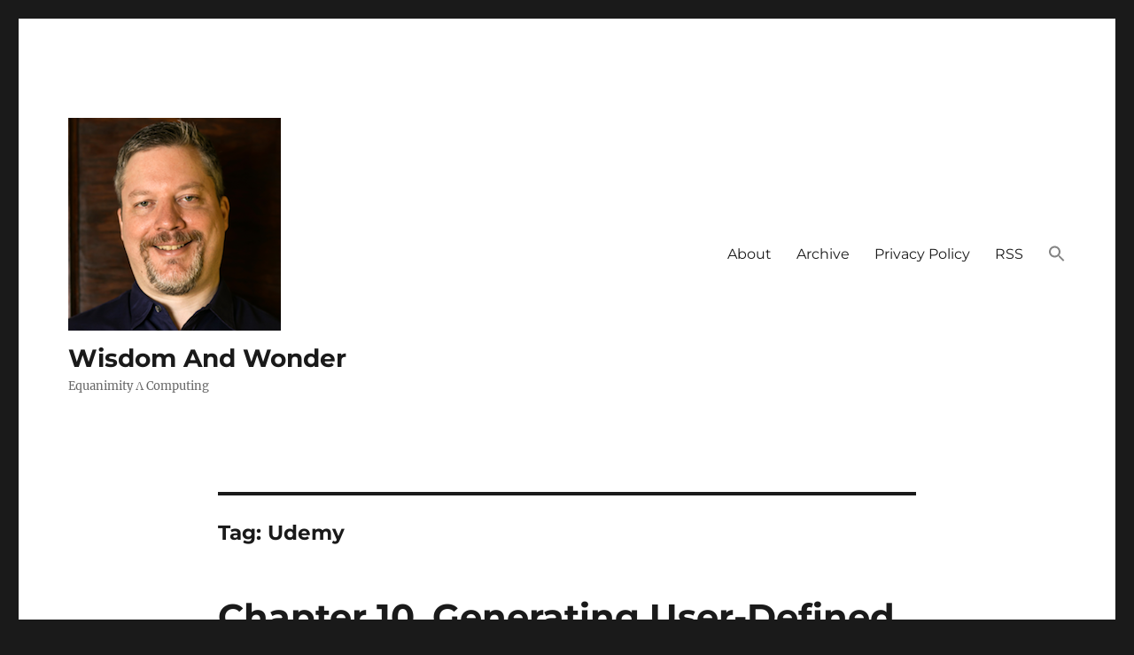

--- FILE ---
content_type: text/html; charset=UTF-8
request_url: https://wisdomandwonder.com/tag/udemy/page/6
body_size: 11752
content:
<!DOCTYPE html>
<html lang="en-US" class="no-js">
<head>
	<meta charset="UTF-8">
	<meta name="viewport" content="width=device-width, initial-scale=1.0">
	<link rel="profile" href="https://gmpg.org/xfn/11">
		<script>
(function(html){html.className = html.className.replace(/\bno-js\b/,'js')})(document.documentElement);
//# sourceURL=twentysixteen_javascript_detection
</script>
<title>Udemy &#8211; Page 6 &#8211; Wisdom And Wonder</title>
<meta name='robots' content='max-image-preview:large' />
	<style>img:is([sizes="auto" i], [sizes^="auto," i]) { contain-intrinsic-size: 3000px 1500px }</style>
	<link rel='dns-prefetch' href='//stats.wp.com' />
<link rel='dns-prefetch' href='//use.fontawesome.com' />
<link rel='dns-prefetch' href='//v0.wordpress.com' />
<link rel='preconnect' href='//i0.wp.com' />
<link rel='preconnect' href='//c0.wp.com' />
<link rel="alternate" type="application/rss+xml" title="Wisdom And Wonder &raquo; Feed" href="https://wisdomandwonder.com/feed" />
<link rel="alternate" type="application/rss+xml" title="Wisdom And Wonder &raquo; Comments Feed" href="https://wisdomandwonder.com/comments/feed" />
<link rel="alternate" type="application/rss+xml" title="Wisdom And Wonder &raquo; Udemy Tag Feed" href="https://wisdomandwonder.com/tag/udemy/feed" />
<script>
window._wpemojiSettings = {"baseUrl":"https:\/\/s.w.org\/images\/core\/emoji\/16.0.1\/72x72\/","ext":".png","svgUrl":"https:\/\/s.w.org\/images\/core\/emoji\/16.0.1\/svg\/","svgExt":".svg","source":{"concatemoji":"https:\/\/wisdomandwonder.com\/wp-includes\/js\/wp-emoji-release.min.js?ver=6.8.3"}};
/*! This file is auto-generated */
!function(s,n){var o,i,e;function c(e){try{var t={supportTests:e,timestamp:(new Date).valueOf()};sessionStorage.setItem(o,JSON.stringify(t))}catch(e){}}function p(e,t,n){e.clearRect(0,0,e.canvas.width,e.canvas.height),e.fillText(t,0,0);var t=new Uint32Array(e.getImageData(0,0,e.canvas.width,e.canvas.height).data),a=(e.clearRect(0,0,e.canvas.width,e.canvas.height),e.fillText(n,0,0),new Uint32Array(e.getImageData(0,0,e.canvas.width,e.canvas.height).data));return t.every(function(e,t){return e===a[t]})}function u(e,t){e.clearRect(0,0,e.canvas.width,e.canvas.height),e.fillText(t,0,0);for(var n=e.getImageData(16,16,1,1),a=0;a<n.data.length;a++)if(0!==n.data[a])return!1;return!0}function f(e,t,n,a){switch(t){case"flag":return n(e,"\ud83c\udff3\ufe0f\u200d\u26a7\ufe0f","\ud83c\udff3\ufe0f\u200b\u26a7\ufe0f")?!1:!n(e,"\ud83c\udde8\ud83c\uddf6","\ud83c\udde8\u200b\ud83c\uddf6")&&!n(e,"\ud83c\udff4\udb40\udc67\udb40\udc62\udb40\udc65\udb40\udc6e\udb40\udc67\udb40\udc7f","\ud83c\udff4\u200b\udb40\udc67\u200b\udb40\udc62\u200b\udb40\udc65\u200b\udb40\udc6e\u200b\udb40\udc67\u200b\udb40\udc7f");case"emoji":return!a(e,"\ud83e\udedf")}return!1}function g(e,t,n,a){var r="undefined"!=typeof WorkerGlobalScope&&self instanceof WorkerGlobalScope?new OffscreenCanvas(300,150):s.createElement("canvas"),o=r.getContext("2d",{willReadFrequently:!0}),i=(o.textBaseline="top",o.font="600 32px Arial",{});return e.forEach(function(e){i[e]=t(o,e,n,a)}),i}function t(e){var t=s.createElement("script");t.src=e,t.defer=!0,s.head.appendChild(t)}"undefined"!=typeof Promise&&(o="wpEmojiSettingsSupports",i=["flag","emoji"],n.supports={everything:!0,everythingExceptFlag:!0},e=new Promise(function(e){s.addEventListener("DOMContentLoaded",e,{once:!0})}),new Promise(function(t){var n=function(){try{var e=JSON.parse(sessionStorage.getItem(o));if("object"==typeof e&&"number"==typeof e.timestamp&&(new Date).valueOf()<e.timestamp+604800&&"object"==typeof e.supportTests)return e.supportTests}catch(e){}return null}();if(!n){if("undefined"!=typeof Worker&&"undefined"!=typeof OffscreenCanvas&&"undefined"!=typeof URL&&URL.createObjectURL&&"undefined"!=typeof Blob)try{var e="postMessage("+g.toString()+"("+[JSON.stringify(i),f.toString(),p.toString(),u.toString()].join(",")+"));",a=new Blob([e],{type:"text/javascript"}),r=new Worker(URL.createObjectURL(a),{name:"wpTestEmojiSupports"});return void(r.onmessage=function(e){c(n=e.data),r.terminate(),t(n)})}catch(e){}c(n=g(i,f,p,u))}t(n)}).then(function(e){for(var t in e)n.supports[t]=e[t],n.supports.everything=n.supports.everything&&n.supports[t],"flag"!==t&&(n.supports.everythingExceptFlag=n.supports.everythingExceptFlag&&n.supports[t]);n.supports.everythingExceptFlag=n.supports.everythingExceptFlag&&!n.supports.flag,n.DOMReady=!1,n.readyCallback=function(){n.DOMReady=!0}}).then(function(){return e}).then(function(){var e;n.supports.everything||(n.readyCallback(),(e=n.source||{}).concatemoji?t(e.concatemoji):e.wpemoji&&e.twemoji&&(t(e.twemoji),t(e.wpemoji)))}))}((window,document),window._wpemojiSettings);
</script>
<link rel='stylesheet' id='twentysixteen-jetpack-css' href='https://c0.wp.com/p/jetpack/15.3.1/modules/theme-tools/compat/twentysixteen.css' media='all' />
<style id='wp-emoji-styles-inline-css'>

	img.wp-smiley, img.emoji {
		display: inline !important;
		border: none !important;
		box-shadow: none !important;
		height: 1em !important;
		width: 1em !important;
		margin: 0 0.07em !important;
		vertical-align: -0.1em !important;
		background: none !important;
		padding: 0 !important;
	}
</style>
<link rel='stylesheet' id='wp-block-library-css' href='https://c0.wp.com/c/6.8.3/wp-includes/css/dist/block-library/style.min.css' media='all' />
<style id='wp-block-library-theme-inline-css'>
.wp-block-audio :where(figcaption){color:#555;font-size:13px;text-align:center}.is-dark-theme .wp-block-audio :where(figcaption){color:#ffffffa6}.wp-block-audio{margin:0 0 1em}.wp-block-code{border:1px solid #ccc;border-radius:4px;font-family:Menlo,Consolas,monaco,monospace;padding:.8em 1em}.wp-block-embed :where(figcaption){color:#555;font-size:13px;text-align:center}.is-dark-theme .wp-block-embed :where(figcaption){color:#ffffffa6}.wp-block-embed{margin:0 0 1em}.blocks-gallery-caption{color:#555;font-size:13px;text-align:center}.is-dark-theme .blocks-gallery-caption{color:#ffffffa6}:root :where(.wp-block-image figcaption){color:#555;font-size:13px;text-align:center}.is-dark-theme :root :where(.wp-block-image figcaption){color:#ffffffa6}.wp-block-image{margin:0 0 1em}.wp-block-pullquote{border-bottom:4px solid;border-top:4px solid;color:currentColor;margin-bottom:1.75em}.wp-block-pullquote cite,.wp-block-pullquote footer,.wp-block-pullquote__citation{color:currentColor;font-size:.8125em;font-style:normal;text-transform:uppercase}.wp-block-quote{border-left:.25em solid;margin:0 0 1.75em;padding-left:1em}.wp-block-quote cite,.wp-block-quote footer{color:currentColor;font-size:.8125em;font-style:normal;position:relative}.wp-block-quote:where(.has-text-align-right){border-left:none;border-right:.25em solid;padding-left:0;padding-right:1em}.wp-block-quote:where(.has-text-align-center){border:none;padding-left:0}.wp-block-quote.is-large,.wp-block-quote.is-style-large,.wp-block-quote:where(.is-style-plain){border:none}.wp-block-search .wp-block-search__label{font-weight:700}.wp-block-search__button{border:1px solid #ccc;padding:.375em .625em}:where(.wp-block-group.has-background){padding:1.25em 2.375em}.wp-block-separator.has-css-opacity{opacity:.4}.wp-block-separator{border:none;border-bottom:2px solid;margin-left:auto;margin-right:auto}.wp-block-separator.has-alpha-channel-opacity{opacity:1}.wp-block-separator:not(.is-style-wide):not(.is-style-dots){width:100px}.wp-block-separator.has-background:not(.is-style-dots){border-bottom:none;height:1px}.wp-block-separator.has-background:not(.is-style-wide):not(.is-style-dots){height:2px}.wp-block-table{margin:0 0 1em}.wp-block-table td,.wp-block-table th{word-break:normal}.wp-block-table :where(figcaption){color:#555;font-size:13px;text-align:center}.is-dark-theme .wp-block-table :where(figcaption){color:#ffffffa6}.wp-block-video :where(figcaption){color:#555;font-size:13px;text-align:center}.is-dark-theme .wp-block-video :where(figcaption){color:#ffffffa6}.wp-block-video{margin:0 0 1em}:root :where(.wp-block-template-part.has-background){margin-bottom:0;margin-top:0;padding:1.25em 2.375em}
</style>
<style id='classic-theme-styles-inline-css'>
/*! This file is auto-generated */
.wp-block-button__link{color:#fff;background-color:#32373c;border-radius:9999px;box-shadow:none;text-decoration:none;padding:calc(.667em + 2px) calc(1.333em + 2px);font-size:1.125em}.wp-block-file__button{background:#32373c;color:#fff;text-decoration:none}
</style>
<link rel='stylesheet' id='mediaelement-css' href='https://c0.wp.com/c/6.8.3/wp-includes/js/mediaelement/mediaelementplayer-legacy.min.css' media='all' />
<link rel='stylesheet' id='wp-mediaelement-css' href='https://c0.wp.com/c/6.8.3/wp-includes/js/mediaelement/wp-mediaelement.min.css' media='all' />
<style id='jetpack-sharing-buttons-style-inline-css'>
.jetpack-sharing-buttons__services-list{display:flex;flex-direction:row;flex-wrap:wrap;gap:0;list-style-type:none;margin:5px;padding:0}.jetpack-sharing-buttons__services-list.has-small-icon-size{font-size:12px}.jetpack-sharing-buttons__services-list.has-normal-icon-size{font-size:16px}.jetpack-sharing-buttons__services-list.has-large-icon-size{font-size:24px}.jetpack-sharing-buttons__services-list.has-huge-icon-size{font-size:36px}@media print{.jetpack-sharing-buttons__services-list{display:none!important}}.editor-styles-wrapper .wp-block-jetpack-sharing-buttons{gap:0;padding-inline-start:0}ul.jetpack-sharing-buttons__services-list.has-background{padding:1.25em 2.375em}
</style>
<style id='font-awesome-svg-styles-default-inline-css'>
.svg-inline--fa {
  display: inline-block;
  height: 1em;
  overflow: visible;
  vertical-align: -.125em;
}
</style>
<link rel='stylesheet' id='font-awesome-svg-styles-css' href='https://wisdomandwonder.com/wp-content/uploads/font-awesome/v6.2.0/css/svg-with-js.css' media='all' />
<style id='font-awesome-svg-styles-inline-css'>
   .wp-block-font-awesome-icon svg::before,
   .wp-rich-text-font-awesome-icon svg::before {content: unset;}
</style>
<style id='global-styles-inline-css'>
:root{--wp--preset--aspect-ratio--square: 1;--wp--preset--aspect-ratio--4-3: 4/3;--wp--preset--aspect-ratio--3-4: 3/4;--wp--preset--aspect-ratio--3-2: 3/2;--wp--preset--aspect-ratio--2-3: 2/3;--wp--preset--aspect-ratio--16-9: 16/9;--wp--preset--aspect-ratio--9-16: 9/16;--wp--preset--color--black: #000000;--wp--preset--color--cyan-bluish-gray: #abb8c3;--wp--preset--color--white: #fff;--wp--preset--color--pale-pink: #f78da7;--wp--preset--color--vivid-red: #cf2e2e;--wp--preset--color--luminous-vivid-orange: #ff6900;--wp--preset--color--luminous-vivid-amber: #fcb900;--wp--preset--color--light-green-cyan: #7bdcb5;--wp--preset--color--vivid-green-cyan: #00d084;--wp--preset--color--pale-cyan-blue: #8ed1fc;--wp--preset--color--vivid-cyan-blue: #0693e3;--wp--preset--color--vivid-purple: #9b51e0;--wp--preset--color--dark-gray: #1a1a1a;--wp--preset--color--medium-gray: #686868;--wp--preset--color--light-gray: #e5e5e5;--wp--preset--color--blue-gray: #4d545c;--wp--preset--color--bright-blue: #007acc;--wp--preset--color--light-blue: #9adffd;--wp--preset--color--dark-brown: #402b30;--wp--preset--color--medium-brown: #774e24;--wp--preset--color--dark-red: #640c1f;--wp--preset--color--bright-red: #ff675f;--wp--preset--color--yellow: #ffef8e;--wp--preset--gradient--vivid-cyan-blue-to-vivid-purple: linear-gradient(135deg,rgba(6,147,227,1) 0%,rgb(155,81,224) 100%);--wp--preset--gradient--light-green-cyan-to-vivid-green-cyan: linear-gradient(135deg,rgb(122,220,180) 0%,rgb(0,208,130) 100%);--wp--preset--gradient--luminous-vivid-amber-to-luminous-vivid-orange: linear-gradient(135deg,rgba(252,185,0,1) 0%,rgba(255,105,0,1) 100%);--wp--preset--gradient--luminous-vivid-orange-to-vivid-red: linear-gradient(135deg,rgba(255,105,0,1) 0%,rgb(207,46,46) 100%);--wp--preset--gradient--very-light-gray-to-cyan-bluish-gray: linear-gradient(135deg,rgb(238,238,238) 0%,rgb(169,184,195) 100%);--wp--preset--gradient--cool-to-warm-spectrum: linear-gradient(135deg,rgb(74,234,220) 0%,rgb(151,120,209) 20%,rgb(207,42,186) 40%,rgb(238,44,130) 60%,rgb(251,105,98) 80%,rgb(254,248,76) 100%);--wp--preset--gradient--blush-light-purple: linear-gradient(135deg,rgb(255,206,236) 0%,rgb(152,150,240) 100%);--wp--preset--gradient--blush-bordeaux: linear-gradient(135deg,rgb(254,205,165) 0%,rgb(254,45,45) 50%,rgb(107,0,62) 100%);--wp--preset--gradient--luminous-dusk: linear-gradient(135deg,rgb(255,203,112) 0%,rgb(199,81,192) 50%,rgb(65,88,208) 100%);--wp--preset--gradient--pale-ocean: linear-gradient(135deg,rgb(255,245,203) 0%,rgb(182,227,212) 50%,rgb(51,167,181) 100%);--wp--preset--gradient--electric-grass: linear-gradient(135deg,rgb(202,248,128) 0%,rgb(113,206,126) 100%);--wp--preset--gradient--midnight: linear-gradient(135deg,rgb(2,3,129) 0%,rgb(40,116,252) 100%);--wp--preset--font-size--small: 13px;--wp--preset--font-size--medium: 20px;--wp--preset--font-size--large: 36px;--wp--preset--font-size--x-large: 42px;--wp--preset--spacing--20: 0.44rem;--wp--preset--spacing--30: 0.67rem;--wp--preset--spacing--40: 1rem;--wp--preset--spacing--50: 1.5rem;--wp--preset--spacing--60: 2.25rem;--wp--preset--spacing--70: 3.38rem;--wp--preset--spacing--80: 5.06rem;--wp--preset--shadow--natural: 6px 6px 9px rgba(0, 0, 0, 0.2);--wp--preset--shadow--deep: 12px 12px 50px rgba(0, 0, 0, 0.4);--wp--preset--shadow--sharp: 6px 6px 0px rgba(0, 0, 0, 0.2);--wp--preset--shadow--outlined: 6px 6px 0px -3px rgba(255, 255, 255, 1), 6px 6px rgba(0, 0, 0, 1);--wp--preset--shadow--crisp: 6px 6px 0px rgba(0, 0, 0, 1);}:where(.is-layout-flex){gap: 0.5em;}:where(.is-layout-grid){gap: 0.5em;}body .is-layout-flex{display: flex;}.is-layout-flex{flex-wrap: wrap;align-items: center;}.is-layout-flex > :is(*, div){margin: 0;}body .is-layout-grid{display: grid;}.is-layout-grid > :is(*, div){margin: 0;}:where(.wp-block-columns.is-layout-flex){gap: 2em;}:where(.wp-block-columns.is-layout-grid){gap: 2em;}:where(.wp-block-post-template.is-layout-flex){gap: 1.25em;}:where(.wp-block-post-template.is-layout-grid){gap: 1.25em;}.has-black-color{color: var(--wp--preset--color--black) !important;}.has-cyan-bluish-gray-color{color: var(--wp--preset--color--cyan-bluish-gray) !important;}.has-white-color{color: var(--wp--preset--color--white) !important;}.has-pale-pink-color{color: var(--wp--preset--color--pale-pink) !important;}.has-vivid-red-color{color: var(--wp--preset--color--vivid-red) !important;}.has-luminous-vivid-orange-color{color: var(--wp--preset--color--luminous-vivid-orange) !important;}.has-luminous-vivid-amber-color{color: var(--wp--preset--color--luminous-vivid-amber) !important;}.has-light-green-cyan-color{color: var(--wp--preset--color--light-green-cyan) !important;}.has-vivid-green-cyan-color{color: var(--wp--preset--color--vivid-green-cyan) !important;}.has-pale-cyan-blue-color{color: var(--wp--preset--color--pale-cyan-blue) !important;}.has-vivid-cyan-blue-color{color: var(--wp--preset--color--vivid-cyan-blue) !important;}.has-vivid-purple-color{color: var(--wp--preset--color--vivid-purple) !important;}.has-black-background-color{background-color: var(--wp--preset--color--black) !important;}.has-cyan-bluish-gray-background-color{background-color: var(--wp--preset--color--cyan-bluish-gray) !important;}.has-white-background-color{background-color: var(--wp--preset--color--white) !important;}.has-pale-pink-background-color{background-color: var(--wp--preset--color--pale-pink) !important;}.has-vivid-red-background-color{background-color: var(--wp--preset--color--vivid-red) !important;}.has-luminous-vivid-orange-background-color{background-color: var(--wp--preset--color--luminous-vivid-orange) !important;}.has-luminous-vivid-amber-background-color{background-color: var(--wp--preset--color--luminous-vivid-amber) !important;}.has-light-green-cyan-background-color{background-color: var(--wp--preset--color--light-green-cyan) !important;}.has-vivid-green-cyan-background-color{background-color: var(--wp--preset--color--vivid-green-cyan) !important;}.has-pale-cyan-blue-background-color{background-color: var(--wp--preset--color--pale-cyan-blue) !important;}.has-vivid-cyan-blue-background-color{background-color: var(--wp--preset--color--vivid-cyan-blue) !important;}.has-vivid-purple-background-color{background-color: var(--wp--preset--color--vivid-purple) !important;}.has-black-border-color{border-color: var(--wp--preset--color--black) !important;}.has-cyan-bluish-gray-border-color{border-color: var(--wp--preset--color--cyan-bluish-gray) !important;}.has-white-border-color{border-color: var(--wp--preset--color--white) !important;}.has-pale-pink-border-color{border-color: var(--wp--preset--color--pale-pink) !important;}.has-vivid-red-border-color{border-color: var(--wp--preset--color--vivid-red) !important;}.has-luminous-vivid-orange-border-color{border-color: var(--wp--preset--color--luminous-vivid-orange) !important;}.has-luminous-vivid-amber-border-color{border-color: var(--wp--preset--color--luminous-vivid-amber) !important;}.has-light-green-cyan-border-color{border-color: var(--wp--preset--color--light-green-cyan) !important;}.has-vivid-green-cyan-border-color{border-color: var(--wp--preset--color--vivid-green-cyan) !important;}.has-pale-cyan-blue-border-color{border-color: var(--wp--preset--color--pale-cyan-blue) !important;}.has-vivid-cyan-blue-border-color{border-color: var(--wp--preset--color--vivid-cyan-blue) !important;}.has-vivid-purple-border-color{border-color: var(--wp--preset--color--vivid-purple) !important;}.has-vivid-cyan-blue-to-vivid-purple-gradient-background{background: var(--wp--preset--gradient--vivid-cyan-blue-to-vivid-purple) !important;}.has-light-green-cyan-to-vivid-green-cyan-gradient-background{background: var(--wp--preset--gradient--light-green-cyan-to-vivid-green-cyan) !important;}.has-luminous-vivid-amber-to-luminous-vivid-orange-gradient-background{background: var(--wp--preset--gradient--luminous-vivid-amber-to-luminous-vivid-orange) !important;}.has-luminous-vivid-orange-to-vivid-red-gradient-background{background: var(--wp--preset--gradient--luminous-vivid-orange-to-vivid-red) !important;}.has-very-light-gray-to-cyan-bluish-gray-gradient-background{background: var(--wp--preset--gradient--very-light-gray-to-cyan-bluish-gray) !important;}.has-cool-to-warm-spectrum-gradient-background{background: var(--wp--preset--gradient--cool-to-warm-spectrum) !important;}.has-blush-light-purple-gradient-background{background: var(--wp--preset--gradient--blush-light-purple) !important;}.has-blush-bordeaux-gradient-background{background: var(--wp--preset--gradient--blush-bordeaux) !important;}.has-luminous-dusk-gradient-background{background: var(--wp--preset--gradient--luminous-dusk) !important;}.has-pale-ocean-gradient-background{background: var(--wp--preset--gradient--pale-ocean) !important;}.has-electric-grass-gradient-background{background: var(--wp--preset--gradient--electric-grass) !important;}.has-midnight-gradient-background{background: var(--wp--preset--gradient--midnight) !important;}.has-small-font-size{font-size: var(--wp--preset--font-size--small) !important;}.has-medium-font-size{font-size: var(--wp--preset--font-size--medium) !important;}.has-large-font-size{font-size: var(--wp--preset--font-size--large) !important;}.has-x-large-font-size{font-size: var(--wp--preset--font-size--x-large) !important;}
:where(.wp-block-post-template.is-layout-flex){gap: 1.25em;}:where(.wp-block-post-template.is-layout-grid){gap: 1.25em;}
:where(.wp-block-columns.is-layout-flex){gap: 2em;}:where(.wp-block-columns.is-layout-grid){gap: 2em;}
:root :where(.wp-block-pullquote){font-size: 1.5em;line-height: 1.6;}
</style>
<link rel='stylesheet' id='stcr-style-css' href='https://wisdomandwonder.com/wp-content/plugins/subscribe-to-comments-reloaded/includes/css/stcr-style.css?ver=6.8.3' media='all' />
<link rel='stylesheet' id='ivory-search-styles-css' href='https://wisdomandwonder.com/wp-content/plugins/add-search-to-menu-premium/public/css/ivory-search.min.css?ver=5.5.12' media='all' />
<link rel='stylesheet' id='twentysixteen-fonts-css' href='https://wisdomandwonder.com/wp-content/themes/twentysixteen/fonts/merriweather-plus-montserrat-plus-inconsolata.css?ver=20230328' media='all' />
<link rel='stylesheet' id='genericons-css' href='https://c0.wp.com/p/jetpack/15.3.1/_inc/genericons/genericons/genericons.css' media='all' />
<link rel='stylesheet' id='twentysixteen-style-css' href='https://wisdomandwonder.com/wp-content/themes/twentysixteen/style.css?ver=20251202' media='all' />
<link rel='stylesheet' id='twentysixteen-block-style-css' href='https://wisdomandwonder.com/wp-content/themes/twentysixteen/css/blocks.css?ver=20240817' media='all' />
<link rel='stylesheet' id='font-awesome-official-css' href='https://use.fontawesome.com/releases/v6.2.0/css/all.css' media='all' integrity="sha384-SOnAn/m2fVJCwnbEYgD4xzrPtvsXdElhOVvR8ND1YjB5nhGNwwf7nBQlhfAwHAZC" crossorigin="anonymous" />
<link rel='stylesheet' id='font-awesome-official-v4shim-css' href='https://use.fontawesome.com/releases/v6.2.0/css/v4-shims.css' media='all' integrity="sha384-MAgG0MNwzSXBbmOw4KK9yjMrRaUNSCk3WoZPkzVC1rmhXzerY4gqk/BLNYtdOFCO" crossorigin="anonymous" />
<script src="https://c0.wp.com/c/6.8.3/wp-includes/js/jquery/jquery.min.js" id="jquery-core-js"></script>
<script src="https://c0.wp.com/c/6.8.3/wp-includes/js/jquery/jquery-migrate.min.js" id="jquery-migrate-js"></script>
<script id="twentysixteen-script-js-extra">
var screenReaderText = {"expand":"expand child menu","collapse":"collapse child menu"};
</script>
<script src="https://wisdomandwonder.com/wp-content/themes/twentysixteen/js/functions.js?ver=20230629" id="twentysixteen-script-js" defer data-wp-strategy="defer"></script>
<link rel="https://api.w.org/" href="https://wisdomandwonder.com/wp-json/" /><link rel="alternate" title="JSON" type="application/json" href="https://wisdomandwonder.com/wp-json/wp/v2/tags/391" /><link rel="EditURI" type="application/rsd+xml" title="RSD" href="https://wisdomandwonder.com/xmlrpc.php?rsd" />
<meta name="generator" content="WordPress 6.8.3" />
	<style>img#wpstats{display:none}</style>
		
<!-- Jetpack Open Graph Tags -->
<meta property="og:type" content="website" />
<meta property="og:title" content="Udemy &#8211; Page 6 &#8211; Wisdom And Wonder" />
<meta property="og:url" content="https://wisdomandwonder.com/tag/udemy" />
<meta property="og:site_name" content="Wisdom And Wonder" />
<meta property="og:image" content="https://i0.wp.com/wisdomandwonder.com/wp-content/uploads/2019/01/CroppedToSquare240x240.png?fit=240%2C240&#038;ssl=1" />
<meta property="og:image:width" content="240" />
<meta property="og:image:height" content="240" />
<meta property="og:image:alt" content="" />
<meta property="og:locale" content="en_US" />
<meta name="twitter:site" content="@GrantRettke" />

<!-- End Jetpack Open Graph Tags -->
<link rel="icon" href="https://i0.wp.com/wisdomandwonder.com/wp-content/uploads/2019/03/cropped-WisdomAndWonderLogoFavicon-2-1.png?fit=32%2C32&#038;ssl=1" sizes="32x32" />
<link rel="icon" href="https://i0.wp.com/wisdomandwonder.com/wp-content/uploads/2019/03/cropped-WisdomAndWonderLogoFavicon-2-1.png?fit=192%2C192&#038;ssl=1" sizes="192x192" />
<link rel="apple-touch-icon" href="https://i0.wp.com/wisdomandwonder.com/wp-content/uploads/2019/03/cropped-WisdomAndWonderLogoFavicon-2-1.png?fit=180%2C180&#038;ssl=1" />
<meta name="msapplication-TileImage" content="https://i0.wp.com/wisdomandwonder.com/wp-content/uploads/2019/03/cropped-WisdomAndWonderLogoFavicon-2-1.png?fit=270%2C270&#038;ssl=1" />
		<style id="wp-custom-css">
			/* font-size */
.syntaxhighlighter a,
.syntaxhighlighter div,
.syntaxhighlighter code,
.syntaxhighlighter table,
.syntaxhighlighter table td,
.syntaxhighlighter table tr,
.syntaxhighlighter table tbody,
.syntaxhighlighter table thead,
.syntaxhighlighter table caption,
.syntaxhighlighter textarea {
    font-size: 14px !important;
}

/* top and bottom padding in code box */
.syntaxhighlighter {
    padding: 1em 0 !important;
}

/* increase line number and code line height */
.syntaxhighlighter table td.gutter .line {
    padding: 3px 0.5em 3px 1em !important;
}
.syntaxhighlighter table td.code .line {
    padding: 3px 1em !important;
}

		</style>
		</head>

<body class="archive paged tag tag-udemy tag-391 wp-custom-logo wp-embed-responsive paged-6 tag-paged-6 wp-theme-twentysixteen twentysixteen no-sidebar hfeed">
<div id="page" class="site">
	<div class="site-inner">
		<a class="skip-link screen-reader-text" href="#content">
			Skip to content		</a>

		<header id="masthead" class="site-header">
			<div class="site-header-main">
				<div class="site-branding">
					<a href="https://wisdomandwonder.com/" class="custom-logo-link" rel="home"><img width="240" height="240" src="https://i0.wp.com/wisdomandwonder.com/wp-content/uploads/2019/01/CroppedToSquare240x240.png?fit=240%2C240&amp;ssl=1" class="custom-logo" alt="Wisdom And Wonder" decoding="async" fetchpriority="high" srcset="https://i0.wp.com/wisdomandwonder.com/wp-content/uploads/2019/01/CroppedToSquare240x240.png?w=240&amp;ssl=1 240w, https://i0.wp.com/wisdomandwonder.com/wp-content/uploads/2019/01/CroppedToSquare240x240.png?resize=150%2C150&amp;ssl=1 150w" sizes="(max-width: 240px) 85vw, 240px" data-attachment-id="10832" data-permalink="https://wisdomandwonder.com/croppedtosquare240x240" data-orig-file="https://i0.wp.com/wisdomandwonder.com/wp-content/uploads/2019/01/CroppedToSquare240x240.png?fit=240%2C240&amp;ssl=1" data-orig-size="240,240" data-comments-opened="1" data-image-meta="{&quot;aperture&quot;:&quot;0&quot;,&quot;credit&quot;:&quot;&quot;,&quot;camera&quot;:&quot;&quot;,&quot;caption&quot;:&quot;&quot;,&quot;created_timestamp&quot;:&quot;0&quot;,&quot;copyright&quot;:&quot;&quot;,&quot;focal_length&quot;:&quot;0&quot;,&quot;iso&quot;:&quot;0&quot;,&quot;shutter_speed&quot;:&quot;0&quot;,&quot;title&quot;:&quot;&quot;,&quot;orientation&quot;:&quot;0&quot;}" data-image-title="CroppedToSquare240x240" data-image-description="" data-image-caption="" data-medium-file="https://i0.wp.com/wisdomandwonder.com/wp-content/uploads/2019/01/CroppedToSquare240x240.png?fit=240%2C240&amp;ssl=1" data-large-file="https://i0.wp.com/wisdomandwonder.com/wp-content/uploads/2019/01/CroppedToSquare240x240.png?fit=240%2C240&amp;ssl=1" /></a>						<p class="site-title"><a href="https://wisdomandwonder.com/" rel="home" >Wisdom And Wonder</a></p>
												<p class="site-description">Equanimity Λ Computing</p>
									</div><!-- .site-branding -->

									<button id="menu-toggle" class="menu-toggle">Menu</button>

					<div id="site-header-menu" class="site-header-menu">
													<nav id="site-navigation" class="main-navigation" aria-label="Primary Menu">
								<div class="menu-menu-1-container"><ul id="menu-menu-1" class="primary-menu"><li id="menu-item-10827" class="menu-item menu-item-type-post_type menu-item-object-page menu-item-10827"><a href="https://wisdomandwonder.com/about">About</a></li>
<li id="menu-item-10715" class="menu-item menu-item-type-post_type menu-item-object-page menu-item-10715"><a href="https://wisdomandwonder.com/archive">Archive</a></li>
<li id="menu-item-10825" class="menu-item menu-item-type-post_type menu-item-object-page menu-item-privacy-policy menu-item-10825"><a rel="privacy-policy" href="https://wisdomandwonder.com/site-policy">Privacy Policy</a></li>
<li id="menu-item-12241" class="menu-item menu-item-type-custom menu-item-object-custom menu-item-12241"><a href="https://www.wisdomandwonder.com/feed">RSS</a></li>
<li class=" astm-search-menu is-menu is-dropdown menu-item"><a href="#" role="button" aria-label="Search Icon Link"><svg width="20" height="20" class="search-icon" role="img" viewBox="2 9 20 5" focusable="false" aria-label="Search">
						<path class="search-icon-path" d="M15.5 14h-.79l-.28-.27C15.41 12.59 16 11.11 16 9.5 16 5.91 13.09 3 9.5 3S3 5.91 3 9.5 5.91 16 9.5 16c1.61 0 3.09-.59 4.23-1.57l.27.28v.79l5 4.99L20.49 19l-4.99-5zm-6 0C7.01 14 5 11.99 5 9.5S7.01 5 9.5 5 14 7.01 14 9.5 11.99 14 9.5 14z"></path></svg></a><form  class="is-search-form is-form-style is-form-style-3 is-form-id-0 " action="https://wisdomandwonder.com/" method="get" role="search" ><label for="is-search-input-0"><span class="is-screen-reader-text">Search for:</span><input  type="search" id="is-search-input-0" name="s" value="" class="is-search-input" placeholder="Search here..." autocomplete=off /></label><button type="submit" class="is-search-submit"><span class="is-screen-reader-text">Search Button</span><span class="is-search-icon"><svg focusable="false" aria-label="Search" xmlns="http://www.w3.org/2000/svg" viewBox="0 0 24 24" width="24px"><path d="M15.5 14h-.79l-.28-.27C15.41 12.59 16 11.11 16 9.5 16 5.91 13.09 3 9.5 3S3 5.91 3 9.5 5.91 16 9.5 16c1.61 0 3.09-.59 4.23-1.57l.27.28v.79l5 4.99L20.49 19l-4.99-5zm-6 0C7.01 14 5 11.99 5 9.5S7.01 5 9.5 5 14 7.01 14 9.5 11.99 14 9.5 14z"></path></svg></span></button></form></li></ul></div>							</nav><!-- .main-navigation -->
						
											</div><!-- .site-header-menu -->
							</div><!-- .site-header-main -->

					</header><!-- .site-header -->

		<div id="content" class="site-content">

	<div id="primary" class="content-area">
		<main id="main" class="site-main">

		
			<header class="page-header">
				<h1 class="page-title">Tag: <span>Udemy</span></h1>			</header><!-- .page-header -->

			
<article id="post-10412" class="post-10412 post type-post status-publish format-standard hentry category-article tag-adobe tag-adobe-illustrator-cc-tutorial tag-graphics tag-illustrator tag-udemy tag-vector">
	<header class="entry-header">
		
		<h2 class="entry-title"><a href="https://wisdomandwonder.com/article/10412/aicct-lecture-10" rel="bookmark">Chapter 10. Generating User-Defined Workspaces 5:54</a></h2>	</header><!-- .entry-header -->

	
	
	<div class="entry-content">
		<ul class="org-ul">
<li>The workspace is the layout of panels in your application</li>
<li>Add, remove, drag off, tab together, stack and dock them in, next to, and on top of each other</li>
<li>Save your workspace with a name
<ul class="org-ul">
<li>Easily restore it</li>
<li>Love it</li>
</ul>
</li>
<li>Implement your personal workflow here
<ul class="org-ul">
<li>Can&rsquo;t wait for setting up a keycap workspace</li>
</ul>
</li>
<li>Menubar lists all panels available</li>
<li>AI is so easy and nice to use</li>
</ul>
	</div><!-- .entry-content -->

	<footer class="entry-footer">
		<span class="byline"><img alt='' src='https://secure.gravatar.com/avatar/d5cc2b824cd9362710bb8cf52a34ca788316221af67344494ad6d2d49c25e5b9?s=49&#038;r=g' srcset='https://secure.gravatar.com/avatar/d5cc2b824cd9362710bb8cf52a34ca788316221af67344494ad6d2d49c25e5b9?s=98&#038;r=g 2x' class='avatar avatar-49 photo' height='49' width='49' decoding='async'/><span class="screen-reader-text">Author </span><span class="author vcard"><a class="url fn n" href="https://wisdomandwonder.com/author/grant">grant</a></span></span><span class="posted-on"><span class="screen-reader-text">Posted on </span><a href="https://wisdomandwonder.com/article/10412/aicct-lecture-10" rel="bookmark"><time class="entry-date published updated" datetime="2016-10-09T14:26:00-06:00">2016-10-09</time></a></span><span class="cat-links"><span class="screen-reader-text">Categories </span><a href="https://wisdomandwonder.com/category/article" rel="category tag">Article</a></span><span class="tags-links"><span class="screen-reader-text">Tags </span><a href="https://wisdomandwonder.com/tag/adobe" rel="tag">Adobe</a>, <a href="https://wisdomandwonder.com/tag/adobe-illustrator-cc-tutorial" rel="tag">adobe-illustrator-cc-tutorial</a>, <a href="https://wisdomandwonder.com/tag/graphics" rel="tag">Graphics</a>, <a href="https://wisdomandwonder.com/tag/illustrator" rel="tag">Illustrator</a>, <a href="https://wisdomandwonder.com/tag/udemy" rel="tag">Udemy</a>, <a href="https://wisdomandwonder.com/tag/vector" rel="tag">Vector</a></span><span class="comments-link"><a href="https://wisdomandwonder.com/article/10412/aicct-lecture-10#respond">Leave a comment<span class="screen-reader-text"> on Chapter 10. Generating User-Defined Workspaces 5:54</span></a></span>			</footer><!-- .entry-footer -->
</article><!-- #post-10412 -->

<article id="post-10411" class="post-10411 post type-post status-publish format-standard hentry category-article tag-adobe tag-adobe-illustrator-cc-tutorial tag-graphics tag-illustrator tag-udemy tag-vector">
	<header class="entry-header">
		
		<h2 class="entry-title"><a href="https://wisdomandwonder.com/article/10411/aicct-lecture-9" rel="bookmark">Chapter 9. The Illustrator Control Panel 3:29</a></h2>	</header><!-- .entry-header -->

	
	
	<div class="entry-content">
		<ul class="org-ul">
<li>That bar between the top section and the main area is called the control panel
<ul class="org-ul">
<li>Andy called it the control panel</li>
</ul>
</li>
<li>You can let it float or drag it to the top or bottom</li>
<li>Provides context-sensitive information and control on the selected object</li>
<li>First part of the area remains the same</li>
<li>Second part of the area changes per-tool</li>
<li>Anything colored orange pops up a panel right there instead of on the right side</li>
<li>When you do a select all you can bulk transform all object fills and strokes mapping one color to another</li>
<li>Can add and remove controls from the control panel</li>
<li>Master this!</li>
</ul>
	</div><!-- .entry-content -->

	<footer class="entry-footer">
		<span class="byline"><img alt='' src='https://secure.gravatar.com/avatar/d5cc2b824cd9362710bb8cf52a34ca788316221af67344494ad6d2d49c25e5b9?s=49&#038;r=g' srcset='https://secure.gravatar.com/avatar/d5cc2b824cd9362710bb8cf52a34ca788316221af67344494ad6d2d49c25e5b9?s=98&#038;r=g 2x' class='avatar avatar-49 photo' height='49' width='49' decoding='async'/><span class="screen-reader-text">Author </span><span class="author vcard"><a class="url fn n" href="https://wisdomandwonder.com/author/grant">grant</a></span></span><span class="posted-on"><span class="screen-reader-text">Posted on </span><a href="https://wisdomandwonder.com/article/10411/aicct-lecture-9" rel="bookmark"><time class="entry-date published updated" datetime="2016-10-09T14:12:00-06:00">2016-10-09</time></a></span><span class="cat-links"><span class="screen-reader-text">Categories </span><a href="https://wisdomandwonder.com/category/article" rel="category tag">Article</a></span><span class="tags-links"><span class="screen-reader-text">Tags </span><a href="https://wisdomandwonder.com/tag/adobe" rel="tag">Adobe</a>, <a href="https://wisdomandwonder.com/tag/adobe-illustrator-cc-tutorial" rel="tag">adobe-illustrator-cc-tutorial</a>, <a href="https://wisdomandwonder.com/tag/graphics" rel="tag">Graphics</a>, <a href="https://wisdomandwonder.com/tag/illustrator" rel="tag">Illustrator</a>, <a href="https://wisdomandwonder.com/tag/udemy" rel="tag">Udemy</a>, <a href="https://wisdomandwonder.com/tag/vector" rel="tag">Vector</a></span><span class="comments-link"><a href="https://wisdomandwonder.com/article/10411/aicct-lecture-9#respond">Leave a comment<span class="screen-reader-text"> on Chapter 9. The Illustrator Control Panel 3:29</span></a></span>			</footer><!-- .entry-footer -->
</article><!-- #post-10411 -->

<article id="post-10408" class="post-10408 post type-post status-publish format-standard hentry category-article tag-adobe tag-adobe-illustrator-cc-tutorial tag-graphics tag-illustrator tag-udemy tag-vector">
	<header class="entry-header">
		
		<h2 class="entry-title"><a href="https://wisdomandwonder.com/article/10408/aicct-lecture-8" rel="bookmark">Chapter 8. The Illustrator User Interface 5:28</a></h2>	</header><!-- .entry-header -->

	
	
	<div class="entry-content">
		<ul class="org-ul">
<li>All about the user interface</li>
<li>Menubar: Pulldown menus
<ul class="org-ul">
<li>Click-and-do</li>
</ul>
</li>
<li>Top
<ul class="org-ul">
<li>Bridge management</li>
<li>Arrange files differently</li>
<li>Workspaces: Pre-set screen configurations of Panels</li>
</ul>
</li>
<li>Below-Top: Options Bar, for what you are doing
<ul class="org-ul">
<li>Configuration for the tool that you are using</li>
<li>Options bar: Possible things that can be on the bar</li>
</ul>
</li>
<li>Left: Tools
<ul class="org-ul">
<li>Hover over a tool to get a popup with the keyboard shortcut for the tool</li>
<li>Arrow on lower right corners means that there is more to do
<ul class="org-ul">
<li>Access via
<ul class="org-ul">
<li>Click and hold</li>
<li>Option-Click cycles through the options</li>
</ul>
</li>
<li>Can rip that off into its own menu to be positioned anywhere</li>
</ul>
</li>
</ul>
</li>
<li>Objects are composed of fills and strokes, that is the box and donut</li>
<li>Screen modes controls full-screen-ness</li>
<li>Panels
<ul class="org-ul">
<li>Pre-configured via Workspace</li>
<li>On the right side</li>
</ul>
</li>
<li>Bottom: Artboard
<ul class="org-ul">
<li>Select them</li>
<li>Shows type tool</li>
<li>Customizable by clicking on arrow in the bar for each section</li>
</ul>
</li>
</ul>
	</div><!-- .entry-content -->

	<footer class="entry-footer">
		<span class="byline"><img alt='' src='https://secure.gravatar.com/avatar/d5cc2b824cd9362710bb8cf52a34ca788316221af67344494ad6d2d49c25e5b9?s=49&#038;r=g' srcset='https://secure.gravatar.com/avatar/d5cc2b824cd9362710bb8cf52a34ca788316221af67344494ad6d2d49c25e5b9?s=98&#038;r=g 2x' class='avatar avatar-49 photo' height='49' width='49' decoding='async'/><span class="screen-reader-text">Author </span><span class="author vcard"><a class="url fn n" href="https://wisdomandwonder.com/author/grant">grant</a></span></span><span class="posted-on"><span class="screen-reader-text">Posted on </span><a href="https://wisdomandwonder.com/article/10408/aicct-lecture-8" rel="bookmark"><time class="entry-date published updated" datetime="2016-10-08T19:08:00-06:00">2016-10-08</time></a></span><span class="cat-links"><span class="screen-reader-text">Categories </span><a href="https://wisdomandwonder.com/category/article" rel="category tag">Article</a></span><span class="tags-links"><span class="screen-reader-text">Tags </span><a href="https://wisdomandwonder.com/tag/adobe" rel="tag">Adobe</a>, <a href="https://wisdomandwonder.com/tag/adobe-illustrator-cc-tutorial" rel="tag">adobe-illustrator-cc-tutorial</a>, <a href="https://wisdomandwonder.com/tag/graphics" rel="tag">Graphics</a>, <a href="https://wisdomandwonder.com/tag/illustrator" rel="tag">Illustrator</a>, <a href="https://wisdomandwonder.com/tag/udemy" rel="tag">Udemy</a>, <a href="https://wisdomandwonder.com/tag/vector" rel="tag">Vector</a></span><span class="comments-link"><a href="https://wisdomandwonder.com/article/10408/aicct-lecture-8#respond">Leave a comment<span class="screen-reader-text"> on Chapter 8. The Illustrator User Interface 5:28</span></a></span>			</footer><!-- .entry-footer -->
</article><!-- #post-10408 -->

<article id="post-10410" class="post-10410 post type-post status-publish format-standard hentry category-article tag-adobe tag-adobe-illustrator-cc-tutorial tag-graphics tag-illustrator tag-udemy tag-vector">
	<header class="entry-header">
		
		<h2 class="entry-title"><a href="https://wisdomandwonder.com/article/10410/aicct-lecture-7" rel="bookmark">Chapter 7. Controlling Illustrator Through Preferences 11:03</a></h2>	</header><!-- .entry-header -->

	
	
	<div class="entry-content">
		<ul class="org-ul">
<li>Preferences make the program yours
<ul class="org-ul">
<li>More efficient</li>
<li>Faster because of hardware</li>
<li>Perfect your workflow</li>
<li>Change per workflow</li>
</ul>
</li>
<li>Random valuable settings follow</li>
<li>Preferences key: Command-K</li>
<li>General
<ul class="org-ul">
<li>Keyboard increment
<ul class="org-ul">
<li>Arrow key moves by one increment</li>
<li>Shift-arrow moves by ten increments
<ul class="org-ul">
<li>Important for symbol placement on keycaps</li>
</ul>
</li>
<li>Set to 0.1mm</li>
</ul>
</li>
<li>Constraint angle sets the axis on which your tools draw</li>
<li>Precise Cursors sets default between gross and fine selection cursor
<ul class="org-ul">
<li>Hold caps-lock to access tool via hold-and-release</li>
</ul>
</li>
<li>Scale Stroke and Effects controls whether or not effects resized when you resize the object with drag-and-resize</li>
</ul>
</li>
<li>Sync Settings
<ul class="org-ul">
<li>Not on my box</li>
<li>Synchronizes between multiple boxes</li>
<li>Settings
<ul class="org-ul">
<li>How do we reset all of them?
<ul class="org-ul">
<li><a href="https://helpx.adobe.com/illustrator/using/setting-preferences.html">Via here</a></li>
<li>Delete the Adobe Illustrator Prefs file, it will be regenerated on startup</li>
</ul>
</li>
<li>Can we define different settings profiles?
<ul class="org-ul">
<li>Seemingly not</li>
<li>Could use Git</li>
</ul>
</li>
</ul>
</li>
</ul>
</li>
<li>Units
<ul class="org-ul">
<li>Configured with: Millimeters</li>
<li>For everything</li>
<li>Identify Objects By: XML ID
<ul class="org-ul">
<li>Might make it easier to work with Inkscape/XML tools?</li>
</ul>
</li>
</ul>
</li>
<li>Plug-Ins &amp; Scratch Disks
<ul class="org-ul">
<li>Can speed up image manipulation by dividing load between disks</li>
<li>Depends on disk speed</li>
</ul>
</li>
<li>User Interface
<ul class="org-ul">
<li>Brightness themes</li>
<li>Custom: 64%</li>
<li>Tabs and not-auto collapse are good</li>
</ul>
</li>
</ul>
	</div><!-- .entry-content -->

	<footer class="entry-footer">
		<span class="byline"><img alt='' src='https://secure.gravatar.com/avatar/d5cc2b824cd9362710bb8cf52a34ca788316221af67344494ad6d2d49c25e5b9?s=49&#038;r=g' srcset='https://secure.gravatar.com/avatar/d5cc2b824cd9362710bb8cf52a34ca788316221af67344494ad6d2d49c25e5b9?s=98&#038;r=g 2x' class='avatar avatar-49 photo' height='49' width='49' loading='lazy' decoding='async'/><span class="screen-reader-text">Author </span><span class="author vcard"><a class="url fn n" href="https://wisdomandwonder.com/author/grant">grant</a></span></span><span class="posted-on"><span class="screen-reader-text">Posted on </span><a href="https://wisdomandwonder.com/article/10410/aicct-lecture-7" rel="bookmark"><time class="entry-date published updated" datetime="2016-10-08T17:49:00-06:00">2016-10-08</time></a></span><span class="cat-links"><span class="screen-reader-text">Categories </span><a href="https://wisdomandwonder.com/category/article" rel="category tag">Article</a></span><span class="tags-links"><span class="screen-reader-text">Tags </span><a href="https://wisdomandwonder.com/tag/adobe" rel="tag">Adobe</a>, <a href="https://wisdomandwonder.com/tag/adobe-illustrator-cc-tutorial" rel="tag">adobe-illustrator-cc-tutorial</a>, <a href="https://wisdomandwonder.com/tag/graphics" rel="tag">Graphics</a>, <a href="https://wisdomandwonder.com/tag/illustrator" rel="tag">Illustrator</a>, <a href="https://wisdomandwonder.com/tag/udemy" rel="tag">Udemy</a>, <a href="https://wisdomandwonder.com/tag/vector" rel="tag">Vector</a></span><span class="comments-link"><a href="https://wisdomandwonder.com/article/10410/aicct-lecture-7#respond">Leave a comment<span class="screen-reader-text"> on Chapter 7. Controlling Illustrator Through Preferences 11:03</span></a></span>			</footer><!-- .entry-footer -->
</article><!-- #post-10410 -->

<article id="post-10407" class="post-10407 post type-post status-publish format-standard hentry category-article tag-adobe tag-adobe-illustrator-cc-tutorial tag-illustrator tag-udemy tag-vector-graphics">
	<header class="entry-header">
		
		<h2 class="entry-title"><a href="https://wisdomandwonder.com/article/10407/aicct-lecture-6" rel="bookmark">Chapter 6. Illustrator Versus Photoshop 5:55</a></h2>	</header><!-- .entry-header -->

	
	
	<div class="entry-content">
		<ul class="org-ul">
<li>AI is for vector graphics</li>
<li>AP is for raster graphics</li>
<li>Raster files are much bigger than vector files</li>
</ul>
	</div><!-- .entry-content -->

	<footer class="entry-footer">
		<span class="byline"><img alt='' src='https://secure.gravatar.com/avatar/d5cc2b824cd9362710bb8cf52a34ca788316221af67344494ad6d2d49c25e5b9?s=49&#038;r=g' srcset='https://secure.gravatar.com/avatar/d5cc2b824cd9362710bb8cf52a34ca788316221af67344494ad6d2d49c25e5b9?s=98&#038;r=g 2x' class='avatar avatar-49 photo' height='49' width='49' loading='lazy' decoding='async'/><span class="screen-reader-text">Author </span><span class="author vcard"><a class="url fn n" href="https://wisdomandwonder.com/author/grant">grant</a></span></span><span class="posted-on"><span class="screen-reader-text">Posted on </span><a href="https://wisdomandwonder.com/article/10407/aicct-lecture-6" rel="bookmark"><time class="entry-date published updated" datetime="2016-10-08T17:47:00-06:00">2016-10-08</time></a></span><span class="cat-links"><span class="screen-reader-text">Categories </span><a href="https://wisdomandwonder.com/category/article" rel="category tag">Article</a></span><span class="tags-links"><span class="screen-reader-text">Tags </span><a href="https://wisdomandwonder.com/tag/adobe" rel="tag">Adobe</a>, <a href="https://wisdomandwonder.com/tag/adobe-illustrator-cc-tutorial" rel="tag">adobe-illustrator-cc-tutorial</a>, <a href="https://wisdomandwonder.com/tag/illustrator" rel="tag">Illustrator</a>, <a href="https://wisdomandwonder.com/tag/udemy" rel="tag">Udemy</a>, <a href="https://wisdomandwonder.com/tag/vector-graphics" rel="tag">Vector Graphics</a></span><span class="comments-link"><a href="https://wisdomandwonder.com/article/10407/aicct-lecture-6#respond">Leave a comment<span class="screen-reader-text"> on Chapter 6. Illustrator Versus Photoshop 5:55</span></a></span>			</footer><!-- .entry-footer -->
</article><!-- #post-10407 -->

<article id="post-10406" class="post-10406 post type-post status-publish format-standard hentry category-article tag-adobe tag-adobe-illustrator-cc-tutorial tag-illustrator tag-udemy tag-vector-graphics">
	<header class="entry-header">
		
		<h2 class="entry-title"><a href="https://wisdomandwonder.com/article/10406/aicct-lecture-5" rel="bookmark">Chapter 5. Introduction 1:20</a></h2>	</header><!-- .entry-header -->

	
	
	<div class="entry-content">
		<ul class="org-ul">
<li>Vector graphics are resolution independent</li>
<li>AI and Adobe Photoshop (AP) work well together</li>
<li>Preferences rock, they make you rock</li>
<li>Nearly everything is configurable</li>
<li>Goal of configuration is to create an environment where creativity can blossom efficiently by learning the program</li>
</ul>
	</div><!-- .entry-content -->

	<footer class="entry-footer">
		<span class="byline"><img alt='' src='https://secure.gravatar.com/avatar/d5cc2b824cd9362710bb8cf52a34ca788316221af67344494ad6d2d49c25e5b9?s=49&#038;r=g' srcset='https://secure.gravatar.com/avatar/d5cc2b824cd9362710bb8cf52a34ca788316221af67344494ad6d2d49c25e5b9?s=98&#038;r=g 2x' class='avatar avatar-49 photo' height='49' width='49' loading='lazy' decoding='async'/><span class="screen-reader-text">Author </span><span class="author vcard"><a class="url fn n" href="https://wisdomandwonder.com/author/grant">grant</a></span></span><span class="posted-on"><span class="screen-reader-text">Posted on </span><a href="https://wisdomandwonder.com/article/10406/aicct-lecture-5" rel="bookmark"><time class="entry-date published updated" datetime="2016-10-08T17:18:00-06:00">2016-10-08</time></a></span><span class="cat-links"><span class="screen-reader-text">Categories </span><a href="https://wisdomandwonder.com/category/article" rel="category tag">Article</a></span><span class="tags-links"><span class="screen-reader-text">Tags </span><a href="https://wisdomandwonder.com/tag/adobe" rel="tag">Adobe</a>, <a href="https://wisdomandwonder.com/tag/adobe-illustrator-cc-tutorial" rel="tag">adobe-illustrator-cc-tutorial</a>, <a href="https://wisdomandwonder.com/tag/illustrator" rel="tag">Illustrator</a>, <a href="https://wisdomandwonder.com/tag/udemy" rel="tag">Udemy</a>, <a href="https://wisdomandwonder.com/tag/vector-graphics" rel="tag">Vector Graphics</a></span><span class="comments-link"><a href="https://wisdomandwonder.com/article/10406/aicct-lecture-5#respond">Leave a comment<span class="screen-reader-text"> on Chapter 5. Introduction 1:20</span></a></span>			</footer><!-- .entry-footer -->
</article><!-- #post-10406 -->

<article id="post-10405" class="post-10405 post type-post status-publish format-standard hentry category-article tag-adobe tag-adobe-illustrator-cc-tutorial tag-illustrator tag-udemy tag-vector-graphics">
	<header class="entry-header">
		
		<h2 class="entry-title"><a href="https://wisdomandwonder.com/article/10405/aicct-lecture-4" rel="bookmark">Chapter 4. 0104 Top Ten Hits From Andy 7:49</a></h2>	</header><!-- .entry-header -->

	
	
	<div class="entry-content">
		<ul class="org-ul">
<li>Presenter&rsquo;s name is Andy</li>
<li>Shares his favorite ten features</li>
<li>These are all new ideas so they are introductory for me</li>
<li>Context for me is
<ul class="org-ul">
<li>Keyboard templates</li>
<li>Logos and icons for just about everything</li>
</ul>
</li>
<li>Top ten follows</li>
<li>Custom Toolbar
<ul class="org-ul">
<li>Of course, great idea, I only ever use three to give at least for keyboards</li>
</ul>
</li>
<li>Pathfinder Options
<ul class="org-ul">
<li>Merge multiple simple objects into a single object</li>
</ul>
</li>
<li>The Width Tool
<ul class="org-ul">
<li>Increase the width of a object interactively</li>
<li>Resize multiple parts</li>
</ul>
</li>
<li>Rule Guides
<ul class="org-ul">
<li>Make guides</li>
<li>Is this for symbol layout on keycaps?</li>
</ul>
</li>
<li>Duplicate Last Function
<ul class="org-ul">
<li>Nice for symbol placement</li>
<li>Store functions for symbol placement algorithm?</li>
</ul>
</li>
<li>Gradient Mesh
<ul class="org-ul">
<li>Create multi-dimensional objects</li>
</ul>
</li>
<li>Touch Type Tool
<ul class="org-ul">
<li>Modify individual characters as a unique object while remaining part of the original text</li>
</ul>
</li>
<li>Appearance Panel
<ul class="org-ul">
<li>Always include this</li>
<li>Single panel for every aspect of the object</li>
<li>Is this where layers go?</li>
</ul>
</li>
<li>Image Trace
<ul class="org-ul">
<li>Automatically convert an image to an object</li>
</ul>
</li>
<li>Live Paint
<ul class="org-ul">
<li>Bucket fill for objects?</li>
</ul>
</li>
<li>Look forward to my top-ten</li>
</ul>
	</div><!-- .entry-content -->

	<footer class="entry-footer">
		<span class="byline"><img alt='' src='https://secure.gravatar.com/avatar/d5cc2b824cd9362710bb8cf52a34ca788316221af67344494ad6d2d49c25e5b9?s=49&#038;r=g' srcset='https://secure.gravatar.com/avatar/d5cc2b824cd9362710bb8cf52a34ca788316221af67344494ad6d2d49c25e5b9?s=98&#038;r=g 2x' class='avatar avatar-49 photo' height='49' width='49' loading='lazy' decoding='async'/><span class="screen-reader-text">Author </span><span class="author vcard"><a class="url fn n" href="https://wisdomandwonder.com/author/grant">grant</a></span></span><span class="posted-on"><span class="screen-reader-text">Posted on </span><a href="https://wisdomandwonder.com/article/10405/aicct-lecture-4" rel="bookmark"><time class="entry-date published updated" datetime="2016-10-08T14:32:00-06:00">2016-10-08</time></a></span><span class="cat-links"><span class="screen-reader-text">Categories </span><a href="https://wisdomandwonder.com/category/article" rel="category tag">Article</a></span><span class="tags-links"><span class="screen-reader-text">Tags </span><a href="https://wisdomandwonder.com/tag/adobe" rel="tag">Adobe</a>, <a href="https://wisdomandwonder.com/tag/adobe-illustrator-cc-tutorial" rel="tag">adobe-illustrator-cc-tutorial</a>, <a href="https://wisdomandwonder.com/tag/illustrator" rel="tag">Illustrator</a>, <a href="https://wisdomandwonder.com/tag/udemy" rel="tag">Udemy</a>, <a href="https://wisdomandwonder.com/tag/vector-graphics" rel="tag">Vector Graphics</a></span><span class="comments-link"><a href="https://wisdomandwonder.com/article/10405/aicct-lecture-4#respond">Leave a comment<span class="screen-reader-text"> on Chapter 4. 0104 Top Ten Hits From Andy 7:49</span></a></span>			</footer><!-- .entry-footer -->
</article><!-- #post-10405 -->

<article id="post-10404" class="post-10404 post type-post status-publish format-standard hentry category-article tag-adobe tag-adobe-illustrator-cc-tutorial tag-illustrator tag-udemy tag-vector-graphics">
	<header class="entry-header">
		
		<h2 class="entry-title"><a href="https://wisdomandwonder.com/article/10404/aicct-lecture-3" rel="bookmark">Chapter 3. How You Will Learn And Working Files 3:53</a></h2>	</header><!-- .entry-header -->

	
	
	<div class="entry-content">
		<ul class="org-ul">
<li>Teacher shares his philosophy+strategy for learning followed by detailed advice on implementation
<ul class="org-ul">
<li>Discipline+perseverance+self-control</li>
<li>Great working files</li>
</ul>
</li>
<li>Attitude is everything</li>
<li>Great recording quality
<ul class="org-ul">
<li>Speedy</li>
</ul>
</li>
<li>Fonts are easy to read</li>
<li>Brown and yellow theme</li>
<li>Must follow lectures in order
<ul class="org-ul">
<li>Must grok before moving ahead</li>
</ul>
</li>
<li>Bring your own goals into the training
<ul class="org-ul">
<li>Great reminder!</li>
</ul>
</li>
</ul>
	</div><!-- .entry-content -->

	<footer class="entry-footer">
		<span class="byline"><img alt='' src='https://secure.gravatar.com/avatar/d5cc2b824cd9362710bb8cf52a34ca788316221af67344494ad6d2d49c25e5b9?s=49&#038;r=g' srcset='https://secure.gravatar.com/avatar/d5cc2b824cd9362710bb8cf52a34ca788316221af67344494ad6d2d49c25e5b9?s=98&#038;r=g 2x' class='avatar avatar-49 photo' height='49' width='49' loading='lazy' decoding='async'/><span class="screen-reader-text">Author </span><span class="author vcard"><a class="url fn n" href="https://wisdomandwonder.com/author/grant">grant</a></span></span><span class="posted-on"><span class="screen-reader-text">Posted on </span><a href="https://wisdomandwonder.com/article/10404/aicct-lecture-3" rel="bookmark"><time class="entry-date published updated" datetime="2016-10-08T14:23:00-06:00">2016-10-08</time></a></span><span class="cat-links"><span class="screen-reader-text">Categories </span><a href="https://wisdomandwonder.com/category/article" rel="category tag">Article</a></span><span class="tags-links"><span class="screen-reader-text">Tags </span><a href="https://wisdomandwonder.com/tag/adobe" rel="tag">Adobe</a>, <a href="https://wisdomandwonder.com/tag/adobe-illustrator-cc-tutorial" rel="tag">adobe-illustrator-cc-tutorial</a>, <a href="https://wisdomandwonder.com/tag/illustrator" rel="tag">Illustrator</a>, <a href="https://wisdomandwonder.com/tag/udemy" rel="tag">Udemy</a>, <a href="https://wisdomandwonder.com/tag/vector-graphics" rel="tag">Vector Graphics</a></span><span class="comments-link"><a href="https://wisdomandwonder.com/article/10404/aicct-lecture-3#respond">Leave a comment<span class="screen-reader-text"> on Chapter 3. How You Will Learn And Working Files 3:53</span></a></span>			</footer><!-- .entry-footer -->
</article><!-- #post-10404 -->

<article id="post-10403" class="post-10403 post type-post status-publish format-standard hentry category-article tag-adobe tag-adobe-illustrator-cc-tutorial tag-graphics tag-illustrator tag-udemy tag-vector">
	<header class="entry-header">
		
		<h2 class="entry-title"><a href="https://wisdomandwonder.com/article/10403/aicct-lecture-2" rel="bookmark">Chapter 2. Introduction 1:36</a></h2>	</header><!-- .entry-header -->

	
	
	<div class="entry-content">
		<ul class="org-ul">
<li>Creative Cloud (CC) is the new release model
<ul class="org-ul">
<li>No Suite with versions</li>
</ul>
</li>
<li>Monthly subscription</li>
<li>Benefits
<ul class="org-ul">
<li>Costs less</li>
<li>More frequent releases</li>
</ul>
</li>
<li>This course
<ul class="org-ul">
<li>Only Adobe Illustrator (AI)</li>
<li>Course on <b>essentials</b></li>
<li>&#8220;Get you running, have fun, and do creative stuff&#8221;</li>
</ul>
</li>
</ul>
	</div><!-- .entry-content -->

	<footer class="entry-footer">
		<span class="byline"><img alt='' src='https://secure.gravatar.com/avatar/d5cc2b824cd9362710bb8cf52a34ca788316221af67344494ad6d2d49c25e5b9?s=49&#038;r=g' srcset='https://secure.gravatar.com/avatar/d5cc2b824cd9362710bb8cf52a34ca788316221af67344494ad6d2d49c25e5b9?s=98&#038;r=g 2x' class='avatar avatar-49 photo' height='49' width='49' loading='lazy' decoding='async'/><span class="screen-reader-text">Author </span><span class="author vcard"><a class="url fn n" href="https://wisdomandwonder.com/author/grant">grant</a></span></span><span class="posted-on"><span class="screen-reader-text">Posted on </span><a href="https://wisdomandwonder.com/article/10403/aicct-lecture-2" rel="bookmark"><time class="entry-date published" datetime="2016-10-08T14:19:00-06:00">2016-10-08</time><time class="updated" datetime="2019-02-04T11:50:56-06:00">2019-02-04</time></a></span><span class="cat-links"><span class="screen-reader-text">Categories </span><a href="https://wisdomandwonder.com/category/article" rel="category tag">Article</a></span><span class="tags-links"><span class="screen-reader-text">Tags </span><a href="https://wisdomandwonder.com/tag/adobe" rel="tag">Adobe</a>, <a href="https://wisdomandwonder.com/tag/adobe-illustrator-cc-tutorial" rel="tag">adobe-illustrator-cc-tutorial</a>, <a href="https://wisdomandwonder.com/tag/graphics" rel="tag">Graphics</a>, <a href="https://wisdomandwonder.com/tag/illustrator" rel="tag">Illustrator</a>, <a href="https://wisdomandwonder.com/tag/udemy" rel="tag">Udemy</a>, <a href="https://wisdomandwonder.com/tag/vector" rel="tag">Vector</a></span><span class="comments-link"><a href="https://wisdomandwonder.com/article/10403/aicct-lecture-2#respond">Leave a comment<span class="screen-reader-text"> on Chapter 2. Introduction 1:36</span></a></span>			</footer><!-- .entry-footer -->
</article><!-- #post-10403 -->

<article id="post-10402" class="post-10402 post type-post status-publish format-standard hentry category-article tag-adobe tag-adobe-illustrator-cc-tutorial tag-graphics tag-illustrator tag-udemy tag-vector">
	<header class="entry-header">
		
		<h2 class="entry-title"><a href="https://wisdomandwonder.com/article/10402/adobe-illustrator-cc-tutorial-aicct-lecture-1" rel="bookmark">Chapter 1. Important &#8211; Working Files &#8211; Download These First 0:00</a></h2>	</header><!-- .entry-header -->

	
	
	<div class="entry-content">
		<p> Personal notes from <a href="https://www.udemy.com/adobe-illustrator-cc-tutorial/learn/v4/overview">Adobe Illustrator CC Tutorial &#8211; Training Taught By Experts</a> start here: </p>
<p> <a href="https://wisdomandwonder.com/article/10402/adobe-illustrator-cc-tutorial-aicct-lecture-1#more-10402" class="more-link">Continue reading<span class="screen-reader-text"> &#8220;Chapter 1. Important &#8211; Working Files &#8211; Download These First 0:00&#8221;</span></a></p>
	</div><!-- .entry-content -->

	<footer class="entry-footer">
		<span class="byline"><img alt='' src='https://secure.gravatar.com/avatar/d5cc2b824cd9362710bb8cf52a34ca788316221af67344494ad6d2d49c25e5b9?s=49&#038;r=g' srcset='https://secure.gravatar.com/avatar/d5cc2b824cd9362710bb8cf52a34ca788316221af67344494ad6d2d49c25e5b9?s=98&#038;r=g 2x' class='avatar avatar-49 photo' height='49' width='49' loading='lazy' decoding='async'/><span class="screen-reader-text">Author </span><span class="author vcard"><a class="url fn n" href="https://wisdomandwonder.com/author/grant">grant</a></span></span><span class="posted-on"><span class="screen-reader-text">Posted on </span><a href="https://wisdomandwonder.com/article/10402/adobe-illustrator-cc-tutorial-aicct-lecture-1" rel="bookmark"><time class="entry-date published" datetime="2016-10-08T14:01:00-06:00">2016-10-08</time><time class="updated" datetime="2019-02-03T21:53:43-06:00">2019-02-03</time></a></span><span class="cat-links"><span class="screen-reader-text">Categories </span><a href="https://wisdomandwonder.com/category/article" rel="category tag">Article</a></span><span class="tags-links"><span class="screen-reader-text">Tags </span><a href="https://wisdomandwonder.com/tag/adobe" rel="tag">Adobe</a>, <a href="https://wisdomandwonder.com/tag/adobe-illustrator-cc-tutorial" rel="tag">adobe-illustrator-cc-tutorial</a>, <a href="https://wisdomandwonder.com/tag/graphics" rel="tag">Graphics</a>, <a href="https://wisdomandwonder.com/tag/illustrator" rel="tag">Illustrator</a>, <a href="https://wisdomandwonder.com/tag/udemy" rel="tag">Udemy</a>, <a href="https://wisdomandwonder.com/tag/vector" rel="tag">Vector</a></span><span class="comments-link"><a href="https://wisdomandwonder.com/article/10402/adobe-illustrator-cc-tutorial-aicct-lecture-1#respond">Leave a comment<span class="screen-reader-text"> on Chapter 1. Important &#8211; Working Files &#8211; Download These First 0:00</span></a></span>			</footer><!-- .entry-footer -->
</article><!-- #post-10402 -->

	<nav class="navigation pagination" aria-label="Posts pagination">
		<h2 class="screen-reader-text">Posts pagination</h2>
		<div class="nav-links"><a class="prev page-numbers" href="https://wisdomandwonder.com/tag/udemy/page/5">Previous page</a>
<a class="page-numbers" href="https://wisdomandwonder.com/tag/udemy/"><span class="meta-nav screen-reader-text">Page </span>1</a>
<span class="page-numbers dots">&hellip;</span>
<a class="page-numbers" href="https://wisdomandwonder.com/tag/udemy/page/5"><span class="meta-nav screen-reader-text">Page </span>5</a>
<span aria-current="page" class="page-numbers current"><span class="meta-nav screen-reader-text">Page </span>6</span></div>
	</nav>
		</main><!-- .site-main -->
	</div><!-- .content-area -->



		</div><!-- .site-content -->

		<footer id="colophon" class="site-footer">
							<nav class="main-navigation" aria-label="Footer Primary Menu">
					<div class="menu-menu-1-container"><ul id="menu-menu-2" class="primary-menu"><li class="menu-item menu-item-type-post_type menu-item-object-page menu-item-10827"><a href="https://wisdomandwonder.com/about">About</a></li>
<li class="menu-item menu-item-type-post_type menu-item-object-page menu-item-10715"><a href="https://wisdomandwonder.com/archive">Archive</a></li>
<li class="menu-item menu-item-type-post_type menu-item-object-page menu-item-privacy-policy menu-item-10825"><a rel="privacy-policy" href="https://wisdomandwonder.com/site-policy">Privacy Policy</a></li>
<li class="menu-item menu-item-type-custom menu-item-object-custom menu-item-12241"><a href="https://www.wisdomandwonder.com/feed">RSS</a></li>
<li class=" astm-search-menu is-menu is-dropdown menu-item"><a href="#" role="button" aria-label="Search Icon Link"><svg width="20" height="20" class="search-icon" role="img" viewBox="2 9 20 5" focusable="false" aria-label="Search">
						<path class="search-icon-path" d="M15.5 14h-.79l-.28-.27C15.41 12.59 16 11.11 16 9.5 16 5.91 13.09 3 9.5 3S3 5.91 3 9.5 5.91 16 9.5 16c1.61 0 3.09-.59 4.23-1.57l.27.28v.79l5 4.99L20.49 19l-4.99-5zm-6 0C7.01 14 5 11.99 5 9.5S7.01 5 9.5 5 14 7.01 14 9.5 11.99 14 9.5 14z"></path></svg></a><form  class="is-search-form is-form-style is-form-style-3 is-form-id-0 " action="https://wisdomandwonder.com/" method="get" role="search" ><label for="is-search-input-0"><span class="is-screen-reader-text">Search for:</span><input  type="search" id="is-search-input-0" name="s" value="" class="is-search-input" placeholder="Search here..." autocomplete=off /></label><button type="submit" class="is-search-submit"><span class="is-screen-reader-text">Search Button</span><span class="is-search-icon"><svg focusable="false" aria-label="Search" xmlns="http://www.w3.org/2000/svg" viewBox="0 0 24 24" width="24px"><path d="M15.5 14h-.79l-.28-.27C15.41 12.59 16 11.11 16 9.5 16 5.91 13.09 3 9.5 3S3 5.91 3 9.5 5.91 16 9.5 16c1.61 0 3.09-.59 4.23-1.57l.27.28v.79l5 4.99L20.49 19l-4.99-5zm-6 0C7.01 14 5 11.99 5 9.5S7.01 5 9.5 5 14 7.01 14 9.5 11.99 14 9.5 14z"></path></svg></span></button></form></li></ul></div>				</nav><!-- .main-navigation -->
			
			
			<div class="site-info">
								<span class="site-title"><a href="https://wisdomandwonder.com/" rel="home">Wisdom And Wonder</a></span>
				<a class="privacy-policy-link" href="https://wisdomandwonder.com/site-policy" rel="privacy-policy">Privacy Policy</a><span role="separator" aria-hidden="true"></span>				<a href="https://wordpress.org/" class="imprint">
					Proudly powered by WordPress				</a>
			</div><!-- .site-info -->
		</footer><!-- .site-footer -->
	</div><!-- .site-inner -->
</div><!-- .site -->

<script type="speculationrules">
{"prefetch":[{"source":"document","where":{"and":[{"href_matches":"\/*"},{"not":{"href_matches":["\/wp-*.php","\/wp-admin\/*","\/wp-content\/uploads\/*","\/wp-content\/*","\/wp-content\/plugins\/*","\/wp-content\/themes\/twentysixteen\/*","\/*\\?(.+)"]}},{"not":{"selector_matches":"a[rel~=\"nofollow\"]"}},{"not":{"selector_matches":".no-prefetch, .no-prefetch a"}}]},"eagerness":"conservative"}]}
</script>
<script id="jetpack-stats-js-before">
_stq = window._stq || [];
_stq.push([ "view", JSON.parse("{\"v\":\"ext\",\"blog\":\"157495713\",\"post\":\"0\",\"tz\":\"-6\",\"srv\":\"wisdomandwonder.com\",\"arch_tag\":\"udemy\",\"arch_results\":\"10\",\"j\":\"1:15.3.1\"}") ]);
_stq.push([ "clickTrackerInit", "157495713", "0" ]);
</script>
<script src="https://stats.wp.com/e-202550.js" id="jetpack-stats-js" defer data-wp-strategy="defer"></script>
<script id="ivory-search-scripts-js-extra">
var IvorySearchVars = {"is_analytics_enabled":"1"};
</script>
<script src="https://wisdomandwonder.com/wp-content/plugins/add-search-to-menu-premium/public/js/ivory-search.min.js?ver=5.5.12" id="ivory-search-scripts-js"></script>
</body>
</html>
